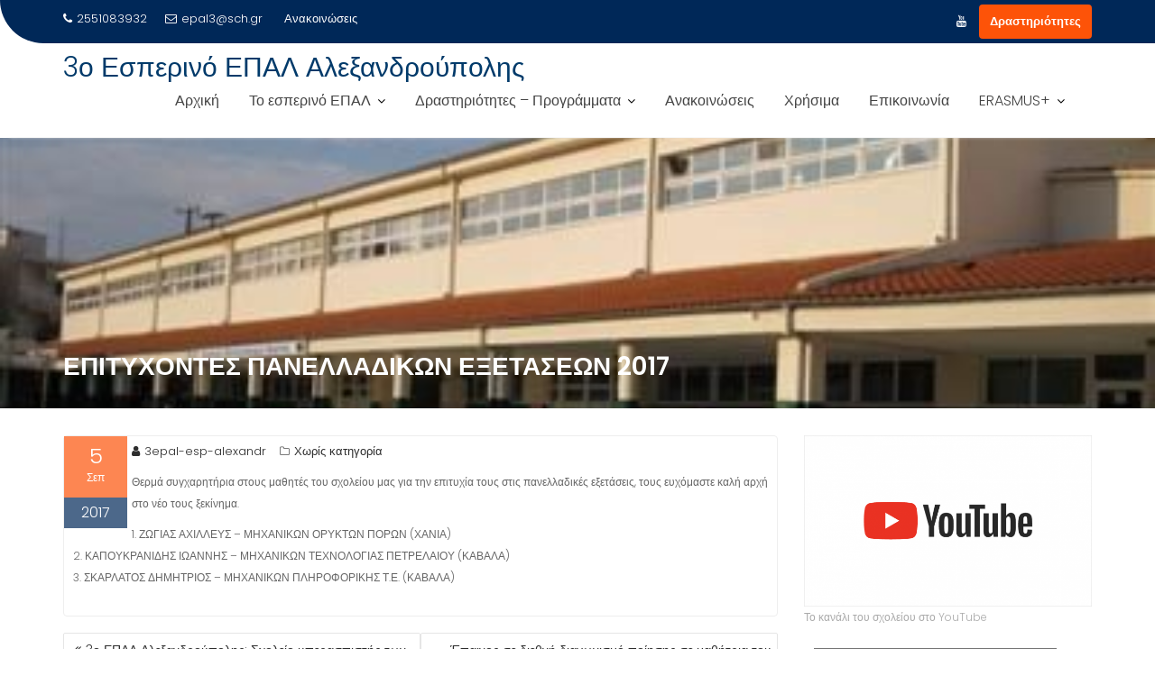

--- FILE ---
content_type: text/html; charset=UTF-8
request_url: http://3epal-esp-alexandr.evr.sch.gr/%CE%B5%CF%80%CE%B9%CF%84%CF%85%CF%87%CF%8C%CE%BD%CF%84%CE%B5%CF%82-%CF%80%CE%B1%CE%BD%CE%B5%CE%BB%CE%BB%CE%B1%CE%B4%CE%B9%CE%BA%CF%8E%CE%BD-%CE%B5%CE%BE%CE%B5%CF%84%CE%AC%CF%83%CE%B5%CF%89%CE%BD-2017/
body_size: 54331
content:
<!DOCTYPE html><html lang="el">	<head>

		        <meta charset="UTF-8">
        <meta name="viewport" content="width=device-width, initial-scale=1">
        <link rel="profile" href="//gmpg.org/xfn/11">
        <link rel="pingback" href="http://3epal-esp-alexandr.evr.sch.gr/xmlrpc.php">
        <title>Επιτυχόντες πανελλαδικών εξετάσεων 2017 &#8211; 3ο Εσπερινό ΕΠΑΛ Αλεξανδρούπολης</title>
<meta name='robots' content='max-image-preview:large' />
	<style>img:is([sizes="auto" i], [sizes^="auto," i]) { contain-intrinsic-size: 3000px 1500px }</style>
	<link rel='dns-prefetch' href='//fonts.googleapis.com' />
<link rel="alternate" type="application/rss+xml" title="Ροή RSS &raquo; 3ο Εσπερινό ΕΠΑΛ Αλεξανδρούπολης" href="http://3epal-esp-alexandr.evr.sch.gr/feed/" />
<link rel="alternate" type="application/rss+xml" title="Ροή Σχολίων &raquo; 3ο Εσπερινό ΕΠΑΛ Αλεξανδρούπολης" href="http://3epal-esp-alexandr.evr.sch.gr/comments/feed/" />
<link rel="alternate" type="application/rss+xml" title="Ροή Σχολίων 3ο Εσπερινό ΕΠΑΛ Αλεξανδρούπολης &raquo; Επιτυχόντες πανελλαδικών εξετάσεων 2017" href="http://3epal-esp-alexandr.evr.sch.gr/%ce%b5%cf%80%ce%b9%cf%84%cf%85%cf%87%cf%8c%ce%bd%cf%84%ce%b5%cf%82-%cf%80%ce%b1%ce%bd%ce%b5%ce%bb%ce%bb%ce%b1%ce%b4%ce%b9%ce%ba%cf%8e%ce%bd-%ce%b5%ce%be%ce%b5%cf%84%ce%ac%cf%83%ce%b5%cf%89%ce%bd-2017/feed/" />
<script type="text/javascript">
/* <![CDATA[ */
window._wpemojiSettings = {"baseUrl":"https:\/\/s.w.org\/images\/core\/emoji\/16.0.1\/72x72\/","ext":".png","svgUrl":"https:\/\/s.w.org\/images\/core\/emoji\/16.0.1\/svg\/","svgExt":".svg","source":{"concatemoji":"http:\/\/3epal-esp-alexandr.evr.sch.gr\/lib\/js\/wp-emoji-release.min.js"}};
/*! This file is auto-generated */
!function(s,n){var o,i,e;function c(e){try{var t={supportTests:e,timestamp:(new Date).valueOf()};sessionStorage.setItem(o,JSON.stringify(t))}catch(e){}}function p(e,t,n){e.clearRect(0,0,e.canvas.width,e.canvas.height),e.fillText(t,0,0);var t=new Uint32Array(e.getImageData(0,0,e.canvas.width,e.canvas.height).data),a=(e.clearRect(0,0,e.canvas.width,e.canvas.height),e.fillText(n,0,0),new Uint32Array(e.getImageData(0,0,e.canvas.width,e.canvas.height).data));return t.every(function(e,t){return e===a[t]})}function u(e,t){e.clearRect(0,0,e.canvas.width,e.canvas.height),e.fillText(t,0,0);for(var n=e.getImageData(16,16,1,1),a=0;a<n.data.length;a++)if(0!==n.data[a])return!1;return!0}function f(e,t,n,a){switch(t){case"flag":return n(e,"\ud83c\udff3\ufe0f\u200d\u26a7\ufe0f","\ud83c\udff3\ufe0f\u200b\u26a7\ufe0f")?!1:!n(e,"\ud83c\udde8\ud83c\uddf6","\ud83c\udde8\u200b\ud83c\uddf6")&&!n(e,"\ud83c\udff4\udb40\udc67\udb40\udc62\udb40\udc65\udb40\udc6e\udb40\udc67\udb40\udc7f","\ud83c\udff4\u200b\udb40\udc67\u200b\udb40\udc62\u200b\udb40\udc65\u200b\udb40\udc6e\u200b\udb40\udc67\u200b\udb40\udc7f");case"emoji":return!a(e,"\ud83e\udedf")}return!1}function g(e,t,n,a){var r="undefined"!=typeof WorkerGlobalScope&&self instanceof WorkerGlobalScope?new OffscreenCanvas(300,150):s.createElement("canvas"),o=r.getContext("2d",{willReadFrequently:!0}),i=(o.textBaseline="top",o.font="600 32px Arial",{});return e.forEach(function(e){i[e]=t(o,e,n,a)}),i}function t(e){var t=s.createElement("script");t.src=e,t.defer=!0,s.head.appendChild(t)}"undefined"!=typeof Promise&&(o="wpEmojiSettingsSupports",i=["flag","emoji"],n.supports={everything:!0,everythingExceptFlag:!0},e=new Promise(function(e){s.addEventListener("DOMContentLoaded",e,{once:!0})}),new Promise(function(t){var n=function(){try{var e=JSON.parse(sessionStorage.getItem(o));if("object"==typeof e&&"number"==typeof e.timestamp&&(new Date).valueOf()<e.timestamp+604800&&"object"==typeof e.supportTests)return e.supportTests}catch(e){}return null}();if(!n){if("undefined"!=typeof Worker&&"undefined"!=typeof OffscreenCanvas&&"undefined"!=typeof URL&&URL.createObjectURL&&"undefined"!=typeof Blob)try{var e="postMessage("+g.toString()+"("+[JSON.stringify(i),f.toString(),p.toString(),u.toString()].join(",")+"));",a=new Blob([e],{type:"text/javascript"}),r=new Worker(URL.createObjectURL(a),{name:"wpTestEmojiSupports"});return void(r.onmessage=function(e){c(n=e.data),r.terminate(),t(n)})}catch(e){}c(n=g(i,f,p,u))}t(n)}).then(function(e){for(var t in e)n.supports[t]=e[t],n.supports.everything=n.supports.everything&&n.supports[t],"flag"!==t&&(n.supports.everythingExceptFlag=n.supports.everythingExceptFlag&&n.supports[t]);n.supports.everythingExceptFlag=n.supports.everythingExceptFlag&&!n.supports.flag,n.DOMReady=!1,n.readyCallback=function(){n.DOMReady=!0}}).then(function(){return e}).then(function(){var e;n.supports.everything||(n.readyCallback(),(e=n.source||{}).concatemoji?t(e.concatemoji):e.wpemoji&&e.twemoji&&(t(e.twemoji),t(e.wpemoji)))}))}((window,document),window._wpemojiSettings);
/* ]]> */
</script>
<style id='wp-emoji-styles-inline-css' type='text/css'>

	img.wp-smiley, img.emoji {
		display: inline !important;
		border: none !important;
		box-shadow: none !important;
		height: 1em !important;
		width: 1em !important;
		margin: 0 0.07em !important;
		vertical-align: -0.1em !important;
		background: none !important;
		padding: 0 !important;
	}
</style>
<link rel='stylesheet' id='wp-block-library-css' href='http://3epal-esp-alexandr.evr.sch.gr/lib/css/dist/block-library/style.min.css' type='text/css' media='all' />
<style id='wp-block-library-theme-inline-css' type='text/css'>
.wp-block-audio :where(figcaption){color:#555;font-size:13px;text-align:center}.is-dark-theme .wp-block-audio :where(figcaption){color:#ffffffa6}.wp-block-audio{margin:0 0 1em}.wp-block-code{border:1px solid #ccc;border-radius:4px;font-family:Menlo,Consolas,monaco,monospace;padding:.8em 1em}.wp-block-embed :where(figcaption){color:#555;font-size:13px;text-align:center}.is-dark-theme .wp-block-embed :where(figcaption){color:#ffffffa6}.wp-block-embed{margin:0 0 1em}.blocks-gallery-caption{color:#555;font-size:13px;text-align:center}.is-dark-theme .blocks-gallery-caption{color:#ffffffa6}:root :where(.wp-block-image figcaption){color:#555;font-size:13px;text-align:center}.is-dark-theme :root :where(.wp-block-image figcaption){color:#ffffffa6}.wp-block-image{margin:0 0 1em}.wp-block-pullquote{border-bottom:4px solid;border-top:4px solid;color:currentColor;margin-bottom:1.75em}.wp-block-pullquote cite,.wp-block-pullquote footer,.wp-block-pullquote__citation{color:currentColor;font-size:.8125em;font-style:normal;text-transform:uppercase}.wp-block-quote{border-left:.25em solid;margin:0 0 1.75em;padding-left:1em}.wp-block-quote cite,.wp-block-quote footer{color:currentColor;font-size:.8125em;font-style:normal;position:relative}.wp-block-quote:where(.has-text-align-right){border-left:none;border-right:.25em solid;padding-left:0;padding-right:1em}.wp-block-quote:where(.has-text-align-center){border:none;padding-left:0}.wp-block-quote.is-large,.wp-block-quote.is-style-large,.wp-block-quote:where(.is-style-plain){border:none}.wp-block-search .wp-block-search__label{font-weight:700}.wp-block-search__button{border:1px solid #ccc;padding:.375em .625em}:where(.wp-block-group.has-background){padding:1.25em 2.375em}.wp-block-separator.has-css-opacity{opacity:.4}.wp-block-separator{border:none;border-bottom:2px solid;margin-left:auto;margin-right:auto}.wp-block-separator.has-alpha-channel-opacity{opacity:1}.wp-block-separator:not(.is-style-wide):not(.is-style-dots){width:100px}.wp-block-separator.has-background:not(.is-style-dots){border-bottom:none;height:1px}.wp-block-separator.has-background:not(.is-style-wide):not(.is-style-dots){height:2px}.wp-block-table{margin:0 0 1em}.wp-block-table td,.wp-block-table th{word-break:normal}.wp-block-table :where(figcaption){color:#555;font-size:13px;text-align:center}.is-dark-theme .wp-block-table :where(figcaption){color:#ffffffa6}.wp-block-video :where(figcaption){color:#555;font-size:13px;text-align:center}.is-dark-theme .wp-block-video :where(figcaption){color:#ffffffa6}.wp-block-video{margin:0 0 1em}:root :where(.wp-block-template-part.has-background){margin-bottom:0;margin-top:0;padding:1.25em 2.375em}
</style>
<style id='classic-theme-styles-inline-css' type='text/css'>
/*! This file is auto-generated */
.wp-block-button__link{color:#fff;background-color:#32373c;border-radius:9999px;box-shadow:none;text-decoration:none;padding:calc(.667em + 2px) calc(1.333em + 2px);font-size:1.125em}.wp-block-file__button{background:#32373c;color:#fff;text-decoration:none}
</style>
<style id='global-styles-inline-css' type='text/css'>
:root{--wp--preset--aspect-ratio--square: 1;--wp--preset--aspect-ratio--4-3: 4/3;--wp--preset--aspect-ratio--3-4: 3/4;--wp--preset--aspect-ratio--3-2: 3/2;--wp--preset--aspect-ratio--2-3: 2/3;--wp--preset--aspect-ratio--16-9: 16/9;--wp--preset--aspect-ratio--9-16: 9/16;--wp--preset--color--black: #000000;--wp--preset--color--cyan-bluish-gray: #abb8c3;--wp--preset--color--white: #ffffff;--wp--preset--color--pale-pink: #f78da7;--wp--preset--color--vivid-red: #cf2e2e;--wp--preset--color--luminous-vivid-orange: #ff6900;--wp--preset--color--luminous-vivid-amber: #fcb900;--wp--preset--color--light-green-cyan: #7bdcb5;--wp--preset--color--vivid-green-cyan: #00d084;--wp--preset--color--pale-cyan-blue: #8ed1fc;--wp--preset--color--vivid-cyan-blue: #0693e3;--wp--preset--color--vivid-purple: #9b51e0;--wp--preset--gradient--vivid-cyan-blue-to-vivid-purple: linear-gradient(135deg,rgba(6,147,227,1) 0%,rgb(155,81,224) 100%);--wp--preset--gradient--light-green-cyan-to-vivid-green-cyan: linear-gradient(135deg,rgb(122,220,180) 0%,rgb(0,208,130) 100%);--wp--preset--gradient--luminous-vivid-amber-to-luminous-vivid-orange: linear-gradient(135deg,rgba(252,185,0,1) 0%,rgba(255,105,0,1) 100%);--wp--preset--gradient--luminous-vivid-orange-to-vivid-red: linear-gradient(135deg,rgba(255,105,0,1) 0%,rgb(207,46,46) 100%);--wp--preset--gradient--very-light-gray-to-cyan-bluish-gray: linear-gradient(135deg,rgb(238,238,238) 0%,rgb(169,184,195) 100%);--wp--preset--gradient--cool-to-warm-spectrum: linear-gradient(135deg,rgb(74,234,220) 0%,rgb(151,120,209) 20%,rgb(207,42,186) 40%,rgb(238,44,130) 60%,rgb(251,105,98) 80%,rgb(254,248,76) 100%);--wp--preset--gradient--blush-light-purple: linear-gradient(135deg,rgb(255,206,236) 0%,rgb(152,150,240) 100%);--wp--preset--gradient--blush-bordeaux: linear-gradient(135deg,rgb(254,205,165) 0%,rgb(254,45,45) 50%,rgb(107,0,62) 100%);--wp--preset--gradient--luminous-dusk: linear-gradient(135deg,rgb(255,203,112) 0%,rgb(199,81,192) 50%,rgb(65,88,208) 100%);--wp--preset--gradient--pale-ocean: linear-gradient(135deg,rgb(255,245,203) 0%,rgb(182,227,212) 50%,rgb(51,167,181) 100%);--wp--preset--gradient--electric-grass: linear-gradient(135deg,rgb(202,248,128) 0%,rgb(113,206,126) 100%);--wp--preset--gradient--midnight: linear-gradient(135deg,rgb(2,3,129) 0%,rgb(40,116,252) 100%);--wp--preset--font-size--small: 13px;--wp--preset--font-size--medium: 20px;--wp--preset--font-size--large: 36px;--wp--preset--font-size--x-large: 42px;--wp--preset--spacing--20: 0.44rem;--wp--preset--spacing--30: 0.67rem;--wp--preset--spacing--40: 1rem;--wp--preset--spacing--50: 1.5rem;--wp--preset--spacing--60: 2.25rem;--wp--preset--spacing--70: 3.38rem;--wp--preset--spacing--80: 5.06rem;--wp--preset--shadow--natural: 6px 6px 9px rgba(0, 0, 0, 0.2);--wp--preset--shadow--deep: 12px 12px 50px rgba(0, 0, 0, 0.4);--wp--preset--shadow--sharp: 6px 6px 0px rgba(0, 0, 0, 0.2);--wp--preset--shadow--outlined: 6px 6px 0px -3px rgba(255, 255, 255, 1), 6px 6px rgba(0, 0, 0, 1);--wp--preset--shadow--crisp: 6px 6px 0px rgba(0, 0, 0, 1);}:where(.is-layout-flex){gap: 0.5em;}:where(.is-layout-grid){gap: 0.5em;}body .is-layout-flex{display: flex;}.is-layout-flex{flex-wrap: wrap;align-items: center;}.is-layout-flex > :is(*, div){margin: 0;}body .is-layout-grid{display: grid;}.is-layout-grid > :is(*, div){margin: 0;}:where(.wp-block-columns.is-layout-flex){gap: 2em;}:where(.wp-block-columns.is-layout-grid){gap: 2em;}:where(.wp-block-post-template.is-layout-flex){gap: 1.25em;}:where(.wp-block-post-template.is-layout-grid){gap: 1.25em;}.has-black-color{color: var(--wp--preset--color--black) !important;}.has-cyan-bluish-gray-color{color: var(--wp--preset--color--cyan-bluish-gray) !important;}.has-white-color{color: var(--wp--preset--color--white) !important;}.has-pale-pink-color{color: var(--wp--preset--color--pale-pink) !important;}.has-vivid-red-color{color: var(--wp--preset--color--vivid-red) !important;}.has-luminous-vivid-orange-color{color: var(--wp--preset--color--luminous-vivid-orange) !important;}.has-luminous-vivid-amber-color{color: var(--wp--preset--color--luminous-vivid-amber) !important;}.has-light-green-cyan-color{color: var(--wp--preset--color--light-green-cyan) !important;}.has-vivid-green-cyan-color{color: var(--wp--preset--color--vivid-green-cyan) !important;}.has-pale-cyan-blue-color{color: var(--wp--preset--color--pale-cyan-blue) !important;}.has-vivid-cyan-blue-color{color: var(--wp--preset--color--vivid-cyan-blue) !important;}.has-vivid-purple-color{color: var(--wp--preset--color--vivid-purple) !important;}.has-black-background-color{background-color: var(--wp--preset--color--black) !important;}.has-cyan-bluish-gray-background-color{background-color: var(--wp--preset--color--cyan-bluish-gray) !important;}.has-white-background-color{background-color: var(--wp--preset--color--white) !important;}.has-pale-pink-background-color{background-color: var(--wp--preset--color--pale-pink) !important;}.has-vivid-red-background-color{background-color: var(--wp--preset--color--vivid-red) !important;}.has-luminous-vivid-orange-background-color{background-color: var(--wp--preset--color--luminous-vivid-orange) !important;}.has-luminous-vivid-amber-background-color{background-color: var(--wp--preset--color--luminous-vivid-amber) !important;}.has-light-green-cyan-background-color{background-color: var(--wp--preset--color--light-green-cyan) !important;}.has-vivid-green-cyan-background-color{background-color: var(--wp--preset--color--vivid-green-cyan) !important;}.has-pale-cyan-blue-background-color{background-color: var(--wp--preset--color--pale-cyan-blue) !important;}.has-vivid-cyan-blue-background-color{background-color: var(--wp--preset--color--vivid-cyan-blue) !important;}.has-vivid-purple-background-color{background-color: var(--wp--preset--color--vivid-purple) !important;}.has-black-border-color{border-color: var(--wp--preset--color--black) !important;}.has-cyan-bluish-gray-border-color{border-color: var(--wp--preset--color--cyan-bluish-gray) !important;}.has-white-border-color{border-color: var(--wp--preset--color--white) !important;}.has-pale-pink-border-color{border-color: var(--wp--preset--color--pale-pink) !important;}.has-vivid-red-border-color{border-color: var(--wp--preset--color--vivid-red) !important;}.has-luminous-vivid-orange-border-color{border-color: var(--wp--preset--color--luminous-vivid-orange) !important;}.has-luminous-vivid-amber-border-color{border-color: var(--wp--preset--color--luminous-vivid-amber) !important;}.has-light-green-cyan-border-color{border-color: var(--wp--preset--color--light-green-cyan) !important;}.has-vivid-green-cyan-border-color{border-color: var(--wp--preset--color--vivid-green-cyan) !important;}.has-pale-cyan-blue-border-color{border-color: var(--wp--preset--color--pale-cyan-blue) !important;}.has-vivid-cyan-blue-border-color{border-color: var(--wp--preset--color--vivid-cyan-blue) !important;}.has-vivid-purple-border-color{border-color: var(--wp--preset--color--vivid-purple) !important;}.has-vivid-cyan-blue-to-vivid-purple-gradient-background{background: var(--wp--preset--gradient--vivid-cyan-blue-to-vivid-purple) !important;}.has-light-green-cyan-to-vivid-green-cyan-gradient-background{background: var(--wp--preset--gradient--light-green-cyan-to-vivid-green-cyan) !important;}.has-luminous-vivid-amber-to-luminous-vivid-orange-gradient-background{background: var(--wp--preset--gradient--luminous-vivid-amber-to-luminous-vivid-orange) !important;}.has-luminous-vivid-orange-to-vivid-red-gradient-background{background: var(--wp--preset--gradient--luminous-vivid-orange-to-vivid-red) !important;}.has-very-light-gray-to-cyan-bluish-gray-gradient-background{background: var(--wp--preset--gradient--very-light-gray-to-cyan-bluish-gray) !important;}.has-cool-to-warm-spectrum-gradient-background{background: var(--wp--preset--gradient--cool-to-warm-spectrum) !important;}.has-blush-light-purple-gradient-background{background: var(--wp--preset--gradient--blush-light-purple) !important;}.has-blush-bordeaux-gradient-background{background: var(--wp--preset--gradient--blush-bordeaux) !important;}.has-luminous-dusk-gradient-background{background: var(--wp--preset--gradient--luminous-dusk) !important;}.has-pale-ocean-gradient-background{background: var(--wp--preset--gradient--pale-ocean) !important;}.has-electric-grass-gradient-background{background: var(--wp--preset--gradient--electric-grass) !important;}.has-midnight-gradient-background{background: var(--wp--preset--gradient--midnight) !important;}.has-small-font-size{font-size: var(--wp--preset--font-size--small) !important;}.has-medium-font-size{font-size: var(--wp--preset--font-size--medium) !important;}.has-large-font-size{font-size: var(--wp--preset--font-size--large) !important;}.has-x-large-font-size{font-size: var(--wp--preset--font-size--x-large) !important;}
:where(.wp-block-post-template.is-layout-flex){gap: 1.25em;}:where(.wp-block-post-template.is-layout-grid){gap: 1.25em;}
:where(.wp-block-columns.is-layout-flex){gap: 2em;}:where(.wp-block-columns.is-layout-grid){gap: 2em;}
:root :where(.wp-block-pullquote){font-size: 1.5em;line-height: 1.6;}
</style>
<link rel='stylesheet' id='education-base-googleapis-css' href='//fonts.googleapis.com/css?family=Poppins:400,300,500,600' type='text/css' media='all' />
<link rel='stylesheet' id='bootstrap-css' href='http://3epal-esp-alexandr.evr.sch.gr/core/views/14f273d0c5/assets/library/bootstrap/css/bootstrap.min.css' type='text/css' media='all' />
<link rel='stylesheet' id='font-awesome-css' href='http://3epal-esp-alexandr.evr.sch.gr/core/views/14f273d0c5/assets/library/Font-Awesome/css/font-awesome.min.css' type='text/css' media='all' />
<link rel='stylesheet' id='jquery-owl-css' href='http://3epal-esp-alexandr.evr.sch.gr/core/views/14f273d0c5/assets/library/owl-carousel/owl.carousel.css' type='text/css' media='all' />
<link rel='stylesheet' id='magnific-popup-css' href='http://3epal-esp-alexandr.evr.sch.gr/core/views/14f273d0c5/assets/library/magnific-popup/magnific-popup.css' type='text/css' media='all' />
<link rel='stylesheet' id='education-base-style-css' href='http://3epal-esp-alexandr.evr.sch.gr/core/views/14f273d0c5/design.css' type='text/css' media='all' />
<style id='education-base-style-inline-css' type='text/css'>

              .inner-main-title {
                background-image:url('http://3epal-esp-alexandr.evr.sch.gr/storage/2016/06/cropped-6.jpg');
                background-repeat:no-repeat;
                background-size:cover;
                background-attachment:fixed;
                background-position: center; 
                height: 300px;
            }
            .top-header,
            article.post .entry-header .year,
            .wpcf7-form input.wpcf7-submit ::before ,
            .btn-primary::before {
                background-color: #002858;
            }
            .site-footer{
                background-color: #003a6a;
            }
            .copy-right{
                background-color: #002858;
            }
            a:hover,
            a:active,
            a:focus,
            .widget li a:hover,
            .posted-on a:hover,
            .author.vcard a:hover,
            .cat-links a:hover,
            .comments-link a:hover,
            .edit-link a:hover,
            .tags-links a:hover,
            .byline a:hover,
             .widget li a:focus,
            .posted-on a:focus,
            .author.vcard a:focus,
            .cat-links a:focus,
            .comments-link a:focus,
            .edit-link a:focus,
            .tags-links a:focus,
            .byline a:focus,
            .main-navigation .acme-normal-page .current_page_item >a,
            .main-navigation .acme-normal-page .current-menu-item >a,
            .main-navigation .active a,
            .main-navigation .navbar-nav >li a:hover,
            .main-navigation .navbar-nav >li a:focus,
            .team-item h3 a:hover,
            .team-item h3 a:focus,
            .news-notice-content .news-content a:hover,
            .news-notice-content .news-content a:focus,
            .circle .fa{
                color: #fd5308;
            }
            .navbar .navbar-toggle:hover,
            .navbar .navbar-toggle:focus,
            .main-navigation .current_page_ancestor > a:before,
            .comment-form .form-submit input,
            .btn-primary,
            .line > span,
            .wpcf7-form input.wpcf7-submit,
            .wpcf7-form input.wpcf7-submit:hover,
            .owl-buttons > div i:hover,
            article.post .entry-header,
            .sm-up-container,
            .read-more,
            .testimonial-content,
            .round-icon,
            .round-icon:hover{
                background-color: #fd5308;
                color:#fff;
            }
            .blog article.sticky,
            .top-header .read-more,
            .circle{
                border: 2px solid #fd5308;
            }
</style>
<link rel='stylesheet' id='education_base-block-front-styles-css' href='http://3epal-esp-alexandr.evr.sch.gr/core/views/14f273d0c5/acmethemes/gutenberg/gutenberg-front.css' type='text/css' media='all' />
<script type="text/javascript" src="http://3epal-esp-alexandr.evr.sch.gr/lib/js/jquery/jquery.min.js" id="jquery-core-js"></script>
<script type="text/javascript" src="http://3epal-esp-alexandr.evr.sch.gr/lib/js/jquery/jquery-migrate.min.js" id="jquery-migrate-js"></script>
<!--[if lt IE 9]>
<script type="text/javascript" src="http://3epal-esp-alexandr.evr.sch.gr/core/views/14f273d0c5/assets/library/html5shiv/html5shiv.min.js" id="html5-js"></script>
<![endif]-->
<!--[if lt IE 9]>
<script type="text/javascript" src="http://3epal-esp-alexandr.evr.sch.gr/core/views/14f273d0c5/assets/library/respond/respond.min.js" id="respond-js"></script>
<![endif]-->
<link rel="canonical" href="http://3epal-esp-alexandr.evr.sch.gr/%ce%b5%cf%80%ce%b9%cf%84%cf%85%cf%87%cf%8c%ce%bd%cf%84%ce%b5%cf%82-%cf%80%ce%b1%ce%bd%ce%b5%ce%bb%ce%bb%ce%b1%ce%b4%ce%b9%ce%ba%cf%8e%ce%bd-%ce%b5%ce%be%ce%b5%cf%84%ce%ac%cf%83%ce%b5%cf%89%ce%bd-2017/" />
<link rel='shortlink' href='http://3epal-esp-alexandr.evr.sch.gr/?p=472' />
<link rel="alternate" title="oEmbed (JSON)" type="application/json+oembed" href="http://3epal-esp-alexandr.evr.sch.gr/wp-json/oembed/1.0/embed?url=http%3A%2F%2F3epal-esp-alexandr.evr.sch.gr%2F%25ce%25b5%25cf%2580%25ce%25b9%25cf%2584%25cf%2585%25cf%2587%25cf%258c%25ce%25bd%25cf%2584%25ce%25b5%25cf%2582-%25cf%2580%25ce%25b1%25ce%25bd%25ce%25b5%25ce%25bb%25ce%25bb%25ce%25b1%25ce%25b4%25ce%25b9%25ce%25ba%25cf%258e%25ce%25bd-%25ce%25b5%25ce%25be%25ce%25b5%25cf%2584%25ce%25ac%25cf%2583%25ce%25b5%25cf%2589%25ce%25bd-2017%2F" />
<link rel="alternate" title="oEmbed (XML)" type="text/xml+oembed" href="http://3epal-esp-alexandr.evr.sch.gr/wp-json/oembed/1.0/embed?url=http%3A%2F%2F3epal-esp-alexandr.evr.sch.gr%2F%25ce%25b5%25cf%2580%25ce%25b9%25cf%2584%25cf%2585%25cf%2587%25cf%258c%25ce%25bd%25cf%2584%25ce%25b5%25cf%2582-%25cf%2580%25ce%25b1%25ce%25bd%25ce%25b5%25ce%25bb%25ce%25bb%25ce%25b1%25ce%25b4%25ce%25b9%25ce%25ba%25cf%258e%25ce%25bd-%25ce%25b5%25ce%25be%25ce%25b5%25cf%2584%25ce%25ac%25cf%2583%25ce%25b5%25cf%2589%25ce%25bd-2017%2F&#038;format=xml" />
<link rel="icon" href="http://3epal-esp-alexandr.evr.sch.gr/storage/2016/06/cropped-logo-32x32.png" sizes="32x32" />
<link rel="icon" href="http://3epal-esp-alexandr.evr.sch.gr/storage/2016/06/cropped-logo-192x192.png" sizes="192x192" />
<link rel="apple-touch-icon" href="http://3epal-esp-alexandr.evr.sch.gr/storage/2016/06/cropped-logo-180x180.png" />
<meta name="msapplication-TileImage" content="http://3epal-esp-alexandr.evr.sch.gr/storage/2016/06/cropped-logo-270x270.png" />
		<style type="text/css" id="wp-custom-css">
			.unclickable > a:hover {
  cursor: default;
}		</style>
		
	</head>
<body class="wp-singular post-template-default single single-post postid-472 single-format-standard wp-theme-education-base acme-animate right-sidebar at-sticky-header group-blog">

        <div class="site" id="page">
                <a class="skip-link screen-reader-text" href="#content">Μεταπηδήστε στο περιεχόμενο</a>
        <div class='education-base-main-header-wrapper'>            <div class="top-header left-curve">
                <div class="container">
                    <div class="row">
                        <div class="col-sm-6 text-left">
                            <span class='top-phone'><i class='fa fa-phone'></i>2551083932</span><a class='top-email' href='mailto:epal3@sch.gr'><i class='fa fa-envelope-o'></i>epal3@sch.gr</a>                                            <div class="top-header-latest-posts">
                                                <div class="bn-title">
                                                    Ανακοινώσεις                                                </div>
                                                <div class="news-notice-content">
                                                                                                            <span class="news-content">
                                                            <a href="http://3epal-esp-alexandr.evr.sch.gr/%ce%b1%ce%bd%ce%b1%ce%ba%ce%bf%ce%af%ce%bd%cf%89%cf%83%ce%b7-%ce%ad%ce%bd%ce%b1%cf%81%ce%be%ce%b7%cf%82-%cf%88%ce%b7%cf%86%ce%b9%ce%b1%ce%ba%ce%bf%cf%8d-%cf%86%cf%81%ce%bf%ce%bd%cf%84%ce%b9%cf%83/" title="Ανακοίνωση έναρξης Ψηφιακού Φροντιστηρίου 2025-26">
                                                                Ανακοίνωση έναρξης Ψηφιακού Φροντιστηρίου 2025-26                                                            </a>
                                                        </span>
                                                                                                            <span class="news-content">
                                                            <a href="http://3epal-esp-alexandr.evr.sch.gr/%ce%b5%ce%b2%ce%b4%ce%bf%ce%bc%ce%b1%ce%b4%ce%b9%ce%b1%ce%af%ce%bf-%cf%80%cf%81%cf%8c%ce%b3%cf%81%ce%b1%ce%bc%ce%bc%ce%b1-%ce%bc%ce%b1%ce%b8%ce%b7%ce%bc%ce%ac%cf%84%cf%89%ce%bd/" title="Εβδομαδιαίο πρόγραμμα μαθημάτων">
                                                                Εβδομαδιαίο πρόγραμμα μαθημάτων                                                            </a>
                                                        </span>
                                                                                                            <span class="news-content">
                                                            <a href="http://3epal-esp-alexandr.evr.sch.gr/%cf%80%cf%81%cf%8c%ce%b3%cf%81%ce%b1%ce%bc%ce%bc%ce%b1-%cf%80%cf%81%ce%bf%ce%b1%ce%b3%cf%89%ce%b3%ce%b9%ce%ba%cf%8e%ce%bd-%ce%ba%ce%b1%ce%b9-%ce%b1%cf%80%ce%bf%ce%bb%cf%85%cf%84%ce%ae%cf%81%ce%b9-2/" title="Πρόγραμμα προαγωγικών και απολυτήριων εξετάσεων Μαΐου-Ιουνίου 2025">
                                                                Πρόγραμμα προαγωγικών και απολυτήριων εξετάσεων Μαΐου-Ιουνίου 2025                                                            </a>
                                                        </span>
                                                                                                            <span class="news-content">
                                                            <a href="http://3epal-esp-alexandr.evr.sch.gr/%ce%ba%ce%b1%ce%bb%cf%8c-%cf%80%ce%ac%cf%83%cf%87%ce%b1-2/" title="Καλό Πάσχα">
                                                                Καλό Πάσχα                                                            </a>
                                                        </span>
                                                                                                            <span class="news-content">
                                                            <a href="http://3epal-esp-alexandr.evr.sch.gr/%ce%b4%ce%b5%ce%bb%cf%84%ce%af%ce%bf-%cf%84%cf%8d%cf%80%ce%bf%cf%85-%ce%b3%ce%b9%ce%b1-%cf%84%ce%b7%ce%bd-%cf%85%ce%b3%ce%b5%ce%b9%ce%bf%ce%bd%ce%bf%ce%bc%ce%b9%ce%ba%ce%ae-%ce%b5%ce%be%ce%ad%cf%84/" title="Δελτίο τύπου για την υγειονομική εξέταση και πρακτική δοκιμασία υποψηφίων ΤΕΦΑΑ 2025">
                                                                Δελτίο τύπου για την υγειονομική εξέταση και πρακτική δοκιμασία υποψηφίων ΤΕΦΑΑ 2025                                                            </a>
                                                        </span>
                                                                                                    </div>
                                            </div> 
                                                                </div>
                        <div class="col-sm-6 text-right">
                                    <ul class="socials init-animate">
                            <li class="youtube">
                    <a href="https://www.youtube.com/@3epal-esp-axd" title="Youtube" target="_blank"><i class="fa fa-youtube"></i></a>
                </li>
                    </ul>
                                        <a class="read-more" href="http://3epal-esp-alexandr.evr.sch.gr/category/act_prog/">Δραστηριότητες</a>
                                                        </div>
                    </div>
                </div>
            </div>
                    <div class="navbar at-navbar  education-base-sticky" id="navbar" role="navigation">
            <div class="container">
                <div class="navbar-header">
                    <button type="button" class="navbar-toggle" data-toggle="collapse" data-target=".navbar-collapse"><i class="fa fa-bars"></i></button>
                                                    <p class="site-title">
                                    <a href="http://3epal-esp-alexandr.evr.sch.gr/" title="3ο Εσπερινό ΕΠΑΛ Αλεξανδρούπολης" rel="home">3ο Εσπερινό ΕΠΑΛ Αλεξανδρούπολης</a>
                                </p>
                                            </div>
                <div class="main-navigation navbar-collapse collapse">
                    <div class="menu-menu-1-container"><ul id="primary-menu" class="nav navbar-nav navbar-right acme-normal-page"><li id="menu-item-1534" class="menu-item menu-item-type-custom menu-item-object-custom menu-item-home menu-item-1534"><a href="http://3epal-esp-alexandr.evr.sch.gr/">Αρχική</a></li>
<li id="menu-item-1976" class="unclickable menu-item menu-item-type-custom menu-item-object-custom menu-item-has-children menu-item-1976"><a href="#">Το εσπερινό ΕΠΑΛ</a>
<ul class="sub-menu">
	<li id="menu-item-1535" class="menu-item menu-item-type-post_type menu-item-object-page menu-item-home menu-item-1535"><a href="http://3epal-esp-alexandr.evr.sch.gr/">Η δομή του Επαγγελματικού λυκείου</a></li>
	<li id="menu-item-1537" class="menu-item menu-item-type-post_type menu-item-object-page menu-item-1537"><a href="http://3epal-esp-alexandr.evr.sch.gr/%cf%84%ce%bf-%ce%b5%cf%83%cf%80%ce%b5%cf%81%ce%b9%ce%bd%cf%8c-%ce%b5%cf%80%ce%b1%ce%bb/esperino-epal/">Εσπερινό ΕΠΑΛ</a></li>
	<li id="menu-item-1540" class="menu-item menu-item-type-post_type menu-item-object-page menu-item-1540"><a href="http://3epal-esp-alexandr.evr.sch.gr/tomeis-eidikotites/">Τομείς-Ειδικότητες</a></li>
	<li id="menu-item-1542" class="menu-item menu-item-type-post_type menu-item-object-page menu-item-1542"><a href="http://3epal-esp-alexandr.evr.sch.gr/ergastiria/">Εργαστήρια</a></li>
	<li id="menu-item-1541" class="menu-item menu-item-type-post_type menu-item-object-page menu-item-1541"><a href="http://3epal-esp-alexandr.evr.sch.gr/mathimata/">Μαθήματα</a></li>
	<li id="menu-item-1634" class="menu-item menu-item-type-post_type menu-item-object-page menu-item-1634"><a href="http://3epal-esp-alexandr.evr.sch.gr/%ce%b5%cf%83%cf%89%cf%84%ce%b5%cf%81%ce%b9%ce%ba%cf%8c%cf%82-%ce%ba%ce%b1%ce%bd%ce%bf%ce%bd%ce%b9%cf%83%ce%bc%cf%8c%cf%82-%ce%bb%ce%b5%ce%b9%cf%84%ce%bf%cf%85%cf%81%ce%b3%ce%af%ce%b1%cf%82-%cf%83/">Εσωτερικός Κανονισμός Λειτουργίας</a></li>
	<li id="menu-item-1538" class="menu-item menu-item-type-post_type menu-item-object-page menu-item-1538"><a href="http://3epal-esp-alexandr.evr.sch.gr/%cf%84%ce%bf-%ce%b5%cf%83%cf%80%ce%b5%cf%81%ce%b9%ce%bd%cf%8c-%ce%b5%cf%80%ce%b1%ce%bb/%cf%83%cf%85%ce%bd%ce%bf%cf%80%cf%84%ce%b9%ce%ba%ce%ae-%ce%b5%cf%83%cf%89%cf%84%ce%b5%cf%81%ce%b9%ce%ba%ce%ae-%ce%b1%cf%80%ce%bf%cf%84%ce%af%ce%bc%ce%b7%cf%83%ce%b7-%ce%b5%cf%83%cf%80%ce%b5%cf%81/">Εσωτερική Αποτίμηση</a></li>
</ul>
</li>
<li id="menu-item-1546" class="menu-item menu-item-type-taxonomy menu-item-object-category menu-item-has-children menu-item-1546"><a href="http://3epal-esp-alexandr.evr.sch.gr/category/act_prog/">Δραστηριότητες &#8211; Προγράμματα</a>
<ul class="sub-menu">
	<li id="menu-item-1547" class="menu-item menu-item-type-taxonomy menu-item-object-category menu-item-1547"><a href="http://3epal-esp-alexandr.evr.sch.gr/category/act_prog/acts/">Δραστηριότητες</a></li>
	<li id="menu-item-1548" class="menu-item menu-item-type-taxonomy menu-item-object-category menu-item-1548"><a href="http://3epal-esp-alexandr.evr.sch.gr/category/act_prog/progs/">Προγράμματα</a></li>
	<li id="menu-item-1607" class="menu-item menu-item-type-post_type menu-item-object-page menu-item-has-children menu-item-1607"><a href="http://3epal-esp-alexandr.evr.sch.gr/%ce%b4%cf%81%ce%b1%cf%83%cf%84%ce%b7%cf%81%ce%b9%cf%8c%cf%84%ce%b7%cf%84%ce%b5%cf%82-%ce%b1%ce%bd%ce%ac-%cf%84%ce%bf%ce%bc%ce%ad%ce%b1/">Δραστηριότητες ανά τομέα</a>
	<ul class="sub-menu">
		<li id="menu-item-1597" class="menu-item menu-item-type-taxonomy menu-item-object-category menu-item-1597"><a href="http://3epal-esp-alexandr.evr.sch.gr/category/tdedpad/">Τομέας Δομικών Έργων, Δομημένου Περιβάλλοντος και Αρχιτεκτονικού Σχεδιασμού</a></li>
		<li id="menu-item-1599" class="menu-item menu-item-type-taxonomy menu-item-object-category menu-item-1599"><a href="http://3epal-esp-alexandr.evr.sch.gr/category/tmecengin/">Τομέας Μηχανολογίας</a></li>
		<li id="menu-item-1601" class="menu-item menu-item-type-taxonomy menu-item-object-category menu-item-1601"><a href="http://3epal-esp-alexandr.evr.sch.gr/category/tygprone/">Τομέας Υγείας Πρόνοιας και Ευεξίας</a></li>
		<li id="menu-item-1600" class="menu-item menu-item-type-taxonomy menu-item-object-category menu-item-1600"><a href="http://3epal-esp-alexandr.evr.sch.gr/category/tinfotec/">Τομέας Πληροφορικής</a></li>
		<li id="menu-item-1598" class="menu-item menu-item-type-taxonomy menu-item-object-category menu-item-1598"><a href="http://3epal-esp-alexandr.evr.sch.gr/category/teenaut/">Τομέας Ηλεκτρολογίας, Ηλεκτρονικής και Αυτοματισμών</a></li>
	</ul>
</li>
</ul>
</li>
<li id="menu-item-1817" class="menu-item menu-item-type-taxonomy menu-item-object-category menu-item-1817"><a href="http://3epal-esp-alexandr.evr.sch.gr/category/anakoinoseis/">Ανακοινώσεις</a></li>
<li id="menu-item-1543" class="menu-item menu-item-type-post_type menu-item-object-page menu-item-1543"><a href="http://3epal-esp-alexandr.evr.sch.gr/xrisima/">Χρήσιμα</a></li>
<li id="menu-item-1544" class="menu-item menu-item-type-post_type menu-item-object-page menu-item-1544"><a href="http://3epal-esp-alexandr.evr.sch.gr/epikoinonia/">Επικοινωνία</a></li>
<li id="menu-item-2499" class="menu-item menu-item-type-custom menu-item-object-custom menu-item-has-children menu-item-2499"><a href="#">ERASMUS+</a>
<ul class="sub-menu">
	<li id="menu-item-2502" class="menu-item menu-item-type-post_type menu-item-object-page menu-item-2502"><a href="http://3epal-esp-alexandr.evr.sch.gr/%ce%b3%ce%b5%ce%bd%ce%b9%ce%ba%ce%ad%cf%82-%cf%80%ce%bb%ce%b7%cf%81%ce%bf%cf%86%ce%bf%cf%81%ce%af%ce%b5%cf%82/">ERASMUS+ Επαγγελματική εκπαίδευση και κατάρτιση</a></li>
	<li id="menu-item-2503" class="menu-item menu-item-type-custom menu-item-object-custom menu-item-has-children menu-item-2503"><a href="#">Διερευνώντας Νέες Προοπτικές σε Ευρωπαϊκό Πλαίσιο</a>
	<ul class="sub-menu">
		<li id="menu-item-2504" class="menu-item menu-item-type-taxonomy menu-item-object-category menu-item-2504"><a href="http://3epal-esp-alexandr.evr.sch.gr/category/erasmus/expnewperspeu/barc2023/">ΒΑΡΚΕΛΩΝΗ 2023</a></li>
		<li id="menu-item-2505" class="menu-item menu-item-type-taxonomy menu-item-object-category menu-item-2505"><a href="http://3epal-esp-alexandr.evr.sch.gr/category/erasmus/expnewperspeu/bud2024/">Βουδαπέστη 2024</a></li>
		<li id="menu-item-2506" class="menu-item menu-item-type-taxonomy menu-item-object-category menu-item-2506"><a href="http://3epal-esp-alexandr.evr.sch.gr/category/erasmus/expnewperspeu/mil2024/">Μιλάνο 2024</a></li>
	</ul>
</li>
</ul>
</li>
</ul></div>                </div>
                
            </div>
        </div>
        </div><div class="wrapper inner-main-title">
	<div class="container">
		<header class="entry-header init-animate slideInUp1">
			<h1 class="entry-title">Επιτυχόντες πανελλαδικών εξετάσεων 2017</h1>					</header>
	</div>
</div>
<div id="content" class="site-content container clearfix">
		<div id="primary" class="content-area">
		<main id="main" class="site-main" role="main">
		<article id="post-472" class="init-animate slideInUp1 post-472 post type-post status-publish format-standard hentry category-1">
	<div class="content-wrapper">
				<header class="entry-header no-image">
			<div class="entry-meta">
				<span class="day-month">
					<span class="day">
						5					</span>
					<span class="month">
						Σεπ					</span>
				</span>
				<span class="year">
					2017				</span>

			</div>
		</header>
		<div class="entry-content">
			<footer class="entry-footer">
				<span class="author vcard"><a class="url fn n" href="http://3epal-esp-alexandr.evr.sch.gr/writer/3epal-esp-alexandr/"><i class="fa fa-user"></i>3epal-esp-alexandr</a></span><span class="cat-links"><i class="fa fa-folder-o"></i><a href="http://3epal-esp-alexandr.evr.sch.gr/category/%ce%b1%cf%84%ce%b1%ce%be%ce%b9%ce%bd%cf%8c%ce%bc%ce%b7%cf%84%ce%b1/" rel="category tag">Χωρίς κατηγορία</a></span>			</footer>
			<p>Θερμά συγχαρητήρια στους μαθητές του σχολείου μας για την επιτυχία τους στις πανελλαδικές εξετάσεις, τους ευχόμαστε καλή αρχή στο νέο τους ξεκίνημα.</p>
<p>1. ΖΩΓΙΑΣ ΑΧΙΛΛΕΥΣ &#8211; ΜΗΧΑΝΙΚΩΝ ΟΡΥΚΤΩΝ ΠΟΡΩΝ (ΧΑΝΙΑ)<br />
2. ΚΑΠΟΥΚΡΑΝΙΔΗΣ ΙΩΑΝΝΗΣ &#8211; ΜΗΧΑΝΙΚΩΝ ΤΕΧΝΟΛΟΓΙΑΣ ΠΕΤΡΕΛΑΙΟΥ (ΚΑΒΑΛΑ)<br />
3. ΣΚΑΡΛΑΤΟΣ ΔΗΜΗΤΡΙΟΣ &#8211; ΜΗΧΑΝΙΚΩΝ ΠΛΗΡΟΦΟΡΙΚΗΣ Τ.Ε. (ΚΑΒΑΛΑ)</p>
		</div>
	</div>
</article>
	<nav class="navigation post-navigation" aria-label="Άρθρα">
		<h2 class="screen-reader-text">Πλοήγηση άρθρων</h2>
		<div class="nav-links"><div class="nav-previous"><a href="http://3epal-esp-alexandr.evr.sch.gr/3%ce%bf-%ce%b5%cf%80%ce%b1%ce%bb-%ce%b1%ce%bb%ce%b5%ce%be%ce%b1%ce%bd%ce%b4%cf%81%ce%bf%cf%8d%cf%80%ce%bf%ce%bb%ce%b7%cf%82-%cf%83%cf%87%ce%bf%ce%bb%ce%b5%ce%af%ce%bf-%cf%85%cf%80%ce%b5%cf%81%ce%b1/" rel="prev">3ο ΕΠΑΛ Αλεξανδρούπολης: Σχολείο υπερασπιστής των παιδιών για τη σχολική χρονιά 2016-17</a></div><div class="nav-next"><a href="http://3epal-esp-alexandr.evr.sch.gr/%ce%ad%cf%80%ce%b1%ce%b9%ce%bd%ce%bf%cf%82-%cf%83%ce%b5-%ce%b4%ce%b9%ce%b5%ce%b8%ce%bd%ce%ae-%ce%b4%ce%b9%ce%b1%ce%b3%cf%89%ce%bd%ce%b9%cf%83%ce%bc%cf%8c-%cf%80%ce%bf%ce%af%ce%b7%cf%83%ce%b7%cf%82/" rel="next">Έπαινος σε διεθνή διαγωνισμό ποίησης σε μαθήτρια του σχολείου μας</a></div></div>
	</nav><div id="comments" class="comments-area">
		<div id="respond" class="comment-respond">
		<h3 id="reply-title" class="comment-reply-title"><span></span> Αφήστε σχόλιο <small><a rel="nofollow" id="cancel-comment-reply-link" href="/%CE%B5%CF%80%CE%B9%CF%84%CF%85%CF%87%CF%8C%CE%BD%CF%84%CE%B5%CF%82-%CF%80%CE%B1%CE%BD%CE%B5%CE%BB%CE%BB%CE%B1%CE%B4%CE%B9%CE%BA%CF%8E%CE%BD-%CE%B5%CE%BE%CE%B5%CF%84%CE%AC%CF%83%CE%B5%CF%89%CE%BD-2017/#respond" style="display:none;">Ακύρωση απάντησης</a></small></h3><p class="must-log-in">Για να σχολιάσετε πρέπει να <a href="http://3epal-esp-alexandr.evr.sch.gr/newlogin?redirect_to=http%3A%2F%2F3epal-esp-alexandr.evr.sch.gr%2F%25ce%25b5%25cf%2580%25ce%25b9%25cf%2584%25cf%2585%25cf%2587%25cf%258c%25ce%25bd%25cf%2584%25ce%25b5%25cf%2582-%25cf%2580%25ce%25b1%25ce%25bd%25ce%25b5%25ce%25bb%25ce%25bb%25ce%25b1%25ce%25b4%25ce%25b9%25ce%25ba%25cf%258e%25ce%25bd-%25ce%25b5%25ce%25be%25ce%25b5%25cf%2584%25ce%25ac%25cf%2583%25ce%25b5%25cf%2589%25ce%25bd-2017%2F">συνδεθείτε</a>.</p>	</div>
	</div>		</main>
	</div>
        <div id="secondary-right" class="at-fixed-width widget-area sidebar secondary-sidebar" role="complementary">
        <div id="sidebar-section-top" class="widget-area sidebar clearfix">
			<section id="block-9" class="widget widget_block widget_media_image">
<figure class="wp-block-image size-large is-resized"><a href="https://www.youtube.com/channel/UCnkR7HnYzDVhzM1rivH_WbA"><img loading="lazy" decoding="async" src="http://3epal-esp-alexandr.evr.sch.gr/storage/2022/10/youtube-1024x609.png" alt="" class="wp-image-1812" width="420" height="249" srcset="http://3epal-esp-alexandr.evr.sch.gr/storage/2022/10/youtube-1024x609.png 1024w, http://3epal-esp-alexandr.evr.sch.gr/storage/2022/10/youtube-300x178.png 300w, http://3epal-esp-alexandr.evr.sch.gr/storage/2022/10/youtube-768x456.png 768w, http://3epal-esp-alexandr.evr.sch.gr/storage/2022/10/youtube-624x371.png 624w, http://3epal-esp-alexandr.evr.sch.gr/storage/2022/10/youtube.png 1050w" sizes="auto, (max-width: 420px) 100vw, 420px" /></a><figcaption class="wp-element-caption"><a href="https://www.youtube.com/channel/UCnkR7HnYzDVhzM1rivH_WbA">Το κανάλι του σχολείου στο YouTube</a></figcaption></figure>
</section><section id="search-2" class="widget widget_search"><div class="search-block">
    <form action="http://3epal-esp-alexandr.evr.sch.gr" class="searchform" id="searchform" method="get" role="search">
        <div>
            <label for="menu-search" class="screen-reader-text"></label>
                        <input type="text"  placeholder="Αναζήτηση"  class="menu-search" id="menu-search" name="s" value="">
            <button class="searchsubmit fa fa-search" type="submit" id="searchsubmit"></button>
        </div>
    </form>
</div></section><section id="block-8" class="widget widget_block">
<div class="wp-block-buttons is-layout-flex wp-block-buttons-is-layout-flex"></div>
</section>        </div>
    </div>
</div>
        <div class="clearfix"></div>
        <footer class="site-footer">
                            <div class="container">
                    <div class="bottom">
                        <div id="footer-top">
                            <div class="footer-columns at-fixed-width">
                                                                    <div class="footer-sidebar col-sm-3 init-animate slideInUp1">
                                        <aside id="block-15" class="widget widget_block widget_recent_entries"><ul class="wp-block-latest-posts__list wp-block-latest-posts"><li><a class="wp-block-latest-posts__post-title" href="http://3epal-esp-alexandr.evr.sch.gr/%ce%b1%ce%bd%ce%b1%ce%ba%ce%bf%ce%af%ce%bd%cf%89%cf%83%ce%b7-%ce%ad%ce%bd%ce%b1%cf%81%ce%be%ce%b7%cf%82-%cf%88%ce%b7%cf%86%ce%b9%ce%b1%ce%ba%ce%bf%cf%8d-%cf%86%cf%81%ce%bf%ce%bd%cf%84%ce%b9%cf%83/">Ανακοίνωση έναρξης Ψηφιακού Φροντιστηρίου 2025-26</a></li>
<li><a class="wp-block-latest-posts__post-title" href="http://3epal-esp-alexandr.evr.sch.gr/%cf%88%ce%b7%cf%86%ce%b9%ce%b1%ce%ba%cf%8c-%cf%86%cf%81%ce%bf%ce%bd%cf%84%ce%b9%cf%83%cf%84%ce%ae%cf%81%ce%b9%ce%bf-2025-2026/">Ψηφιακό Φροντιστήριο 2025-2026</a></li>
<li><a class="wp-block-latest-posts__post-title" href="http://3epal-esp-alexandr.evr.sch.gr/%ce%b5%ce%b2%ce%b4%ce%bf%ce%bc%ce%b1%ce%b4%ce%b9%ce%b1%ce%af%ce%bf-%cf%80%cf%81%cf%8c%ce%b3%cf%81%ce%b1%ce%bc%ce%bc%ce%b1-%ce%bc%ce%b1%ce%b8%ce%b7%ce%bc%ce%ac%cf%84%cf%89%ce%bd/">Εβδομαδιαίο πρόγραμμα μαθημάτων</a></li>
<li><a class="wp-block-latest-posts__post-title" href="http://3epal-esp-alexandr.evr.sch.gr/%cf%80%ce%b1%cf%81%ce%b1%cf%87%cf%8e%cf%81%ce%b7%cf%83%ce%b7-%cf%84%ce%bf%cf%85-%cf%80%ce%bf%ce%bb%cf%85%ce%ba%ce%ac%ce%b4%ce%bf%cf%85-%ce%b4%ce%b9%ce%b1%cf%87%cf%89%cf%81%ce%b9%cf%83%ce%bc%ce%bf/">Παραχώρηση του πολυκάδου διαχωρισμού ανακύκλωσης σε σχολείο της πόλης</a></li>
<li><a class="wp-block-latest-posts__post-title" href="http://3epal-esp-alexandr.evr.sch.gr/%cf%84%ce%b9-%ce%b5%ce%af%ce%bd%ce%b1%ce%b9-%ce%ba%ce%b1%ce%b9-%cf%80%ce%bf%ce%b9%ce%b1-%ce%b7-%cf%83%ce%b7%ce%bc%ce%b1%cf%83%ce%af%ce%b1-%cf%84%ce%b7%cf%82-%ce%b1%ce%b9%ce%bc%ce%bf%ce%b4%ce%bf%cf%83/">Τι είναι και ποια η σημασία της αιμοδοσίας</a></li>
</ul></aside>                                    </div>
                                                                    <div class="footer-sidebar col-sm-3 init-animate slideInUp1">
                                        <aside id="education_base_contact-3" class="widget widget_education_base_contact">            <section id="education_base_contact-3" class="acme-widgets acme-contact">
                <div class="contact-form">
                    <div class="container">
                        <div class="row">
                                                        <div class="col-sm-6  init-animate fadeInLeftBig1">
                                                            </div>
                                                                    <div class="col-sm-6  init-animate fadeInRightBig1">
                                            <h2 class="entry-title">Επικοινωνία</h2>                                            <div class="contact-page-content">
                                                <hr />
<p style="text-align: center;">Τηλέφωνο και fax επικοινωνίας:</p>
<h1 style="text-align: center;"><strong>2551083932</strong></h1>
<hr />
<p style="text-align: center;">Επικοινωνήστε μαζί μας στο email:</p>
<h1 style="text-align: center;"><strong>epal3@sch.gr</strong></h1>
<hr />
<p style="text-align: center;">Βρείτε μας στο χάρτη:<a id="get-map-data" class="google-map-code" href="http://www.pureblack.de"></a></p>
<div class="shortcode_view" style="text-align: center;"></div>
<hr />
                                            </div>
                                        </div>
                                                                </div>
                    </div>
                </div>
            </section>
            </aside>                                    </div>
                                                                    <div class="footer-sidebar col-sm-3 init-animate slideInUp1">
                                        <aside id="block-25" class="widget widget_block widget_media_image">
<figure class="wp-block-image size-medium"><a href="https://www.youtube.com/@3epal-esp-axd"><img loading="lazy" decoding="async" width="300" height="178" src="http://3epal-esp-alexandr.evr.sch.gr/storage/2022/10/youtube-300x178.png" alt="School YouTube channel" class="wp-image-1812" srcset="http://3epal-esp-alexandr.evr.sch.gr/storage/2022/10/youtube-300x178.png 300w, http://3epal-esp-alexandr.evr.sch.gr/storage/2022/10/youtube-1024x609.png 1024w, http://3epal-esp-alexandr.evr.sch.gr/storage/2022/10/youtube-768x456.png 768w, http://3epal-esp-alexandr.evr.sch.gr/storage/2022/10/youtube-624x371.png 624w, http://3epal-esp-alexandr.evr.sch.gr/storage/2022/10/youtube.png 1050w" sizes="auto, (max-width: 300px) 100vw, 300px" /></a><figcaption class="wp-element-caption"><a href="https://www.youtube.com/@3epal-esp-axd">Το κανάλι του σχολείου μας στο YouTube</a></figcaption></figure>
</aside>                                    </div>
                                                            </div>
                        </div>
                    </div>
                </div>
                <div class="clearfix"></div>
                            <div class="copy-right">
                <div class='container'>
                    <div class="row">
                        <div class="col-sm-4 init-animate fadeInDown">
                            <div class='text-left'>        <ul class="socials init-animate">
                            <li class="youtube">
                    <a href="https://www.youtube.com/@3epal-esp-axd" title="Youtube" target="_blank"><i class="fa fa-youtube"></i></a>
                </li>
                    </ul>
        </div>                        </div>
                        <div class="col-sm-4 init-animate fadeInDown">
                                                            <p class="text-center">
                                    © Συντήρηση ιστοτόπου από gkapsid                                </p>
                                                    </div>
                        <div class="col-sm-4 init-animate fadeInDown">
                            <div class="footer-copyright border text-right">
                                <div class="site-info">
                                    Education Base από <a href="http://www.acmethemes.com/" rel="designer">Acme Themes</a>                                </div>
                            </div>
                        </div>
                    </div>
                </div>
                <a href="#page" class="sm-up-container"><i class="fa fa-angle-up sm-up"></i></a>
            </div>
        </footer>
            </div>
    <script type="speculationrules">
{"prefetch":[{"source":"document","where":{"and":[{"href_matches":"\/*"},{"not":{"href_matches":["\/wp-*.php","\/wp-admin\/*","\/wp-content\/uploads\/*","\/wp-content\/*","\/wp-content\/plugins\/*","\/wp-content\/themes\/education-base\/*","\/*\\?(.+)"]}},{"not":{"selector_matches":"a[rel~=\"nofollow\"]"}},{"not":{"selector_matches":".no-prefetch, .no-prefetch a"}}]},"eagerness":"conservative"}]}
</script>
<script type="text/javascript" src="http://3epal-esp-alexandr.evr.sch.gr/core/views/14f273d0c5/acmethemes/core/js/skip-link-focus-fix.js" id="education-base-skip-link-focus-fix-js"></script>
<script type="text/javascript" src="http://3epal-esp-alexandr.evr.sch.gr/core/views/14f273d0c5/assets/library/bootstrap/js/bootstrap.min.js" id="bootstrap-js"></script>
<script type="text/javascript" src="http://3epal-esp-alexandr.evr.sch.gr/core/views/14f273d0c5/assets/library/owl-carousel/owl.carousel.min.js" id="jquery-owl-js"></script>
<script type="text/javascript" src="http://3epal-esp-alexandr.evr.sch.gr/lib/js/imagesloaded.min.js" id="imagesloaded-js"></script>
<script type="text/javascript" src="http://3epal-esp-alexandr.evr.sch.gr/lib/js/masonry.min.js" id="masonry-js"></script>
<script type="text/javascript" src="http://3epal-esp-alexandr.evr.sch.gr/core/views/14f273d0c5/assets/library/wow/js/wow.min.js" id="wow-js"></script>
<script type="text/javascript" src="http://3epal-esp-alexandr.evr.sch.gr/core/views/14f273d0c5/assets/library/magnific-popup/jquery.magnific-popup.min.js" id="magnific-popup-js-js"></script>
<script type="text/javascript" src="http://3epal-esp-alexandr.evr.sch.gr/core/views/14f273d0c5/assets/js/education-base-custom.js" id="education-base-custom-js"></script>
<script type="text/javascript" src="http://3epal-esp-alexandr.evr.sch.gr/lib/js/comment-reply.min.js" id="comment-reply-js" async="async" data-wp-strategy="async"></script>
<script type="text/javascript" src="http://3epal-esp-alexandr.evr.sch.gr/core/modules/c7359f2235/assets/js/christmas-snow/christmas-snow.js" id="awplife-we-snow-christmas-snow-js-js"></script>
<script type="text/javascript" src="http://3epal-esp-alexandr.evr.sch.gr/core/modules/c7359f2235/assets/js/snow-falling/snow-falling.js" id="awplife-we-snow-snow-falling-js-js"></script>
<script type="text/javascript" src="http://3epal-esp-alexandr.evr.sch.gr/core/modules/c7359f2235/assets/js/snowfall-master/snowfall-master.min.js" id="awplife-we-snow-snowfall-master-js-js"></script>
</body>
</html>